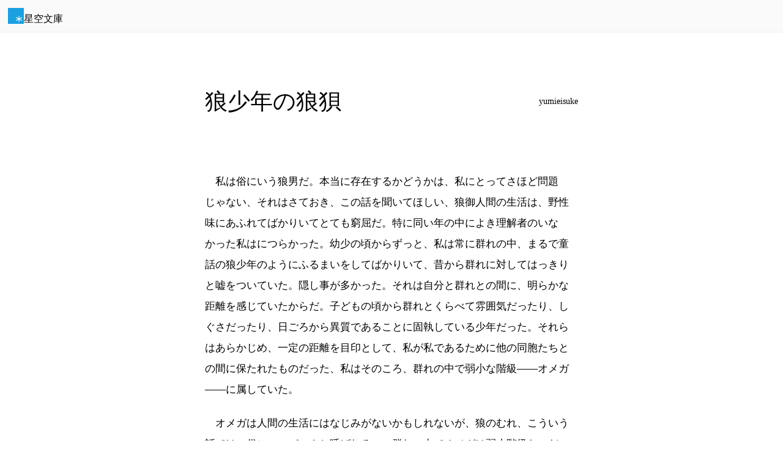

--- FILE ---
content_type: text/html; charset=UTF-8
request_url: https://slib.net/87625
body_size: 9472
content:
<!DOCTYPE html>
<html lang="ja">
<head>
<meta charset="UTF-8">
<meta name="viewport" content="width=device-width, initial-scale=1">
<meta name="protocol" content="IPv4">
<meta name="description" content="yumieisuke作、全年齢対象の短編小説。">
<meta name="rating" content="general">
<meta name="referrer" content="origin">
<meta name="twitter:card" content="summary">
<meta name="twitter:creator" content="@OJbPqUGrh1EfIKi">
<meta property="og:title" content="狼少年の狼狽">
<meta property="og:description" content="#全年齢対象 #短編 #小説">
<meta property="og:type" content="article">
<meta property="og:site_name" content="星空文庫">
<meta property="og:image" content="https://slib.net/img/users/80/a21676-51934c.jpg">
<title>狼少年の狼狽</title>
<link rel="canonical" href="https://slib.net/87625">
<!--
<link rel="alternate" href="https://slib.net/87625.epub" type="application/epub+zip" title="ePub">
<link rel="alternate" href="https://slib.net/87625.v.epub" type="application/epub+zip" title="ePub縦書き">
-->
<link rel="stylesheet" href="/src/css/base.css?bb" media="all">
<link rel="stylesheet" href="/src/css/component.css?bb" media="all">
<link rel="stylesheet" href="/src/css/contents.css?bb" media="all">
<link rel="stylesheet" href="/src/css/widget.css?bb" media="all">
<link rel="stylesheet" href="/src/css/contents/work.css?bb" media="all">
<link rel="stylesheet" href="/src/user/work/default/style.css?bb" media="all">
<script>(function(w,d,s,l,i){w[l]=w[l]||[];w[l].push({'gtm.start': new Date().getTime(),event:'gtm.js'});var f=d.getElementsByTagName(s)[0], j=d.createElement(s),dl=l!='dataLayer'?'&l='+l:'';j.async=true;j.src='https://www.googletagmanager.com/gtm.js?id='+i+dl;f.parentNode.insertBefore(j,f); })(window,document,'script','dataLayer','GTM-PXMWSH5');</script>
<script async src="https://pagead2.googlesyndication.com/pagead/js/adsbygoogle.js?client=ca-pub-6728437765011537" crossorigin="anonymous"></script><script>
  fetch('https://counter.slib.net/w/i?id=w87625', { method: 'GET' });
  document.cookie = "session=view; path=/87625; max-age=3600";
</script>
</head>
<body>


<div class="contents-header" id="header">

<div><a href="/" class="component-logo"><span class="logo-mark"><img alt="星空文庫" src="/src/img/logo.svg"></span><span class="logo-type">星空文庫</span></a></div>

</div>

<main>

<article class="contents-work">


<header>

<h1 style="view-transition-name: title-87625;">狼少年の狼狽</h1>

<div>

<p><a href="/a/21676/" rel="author">yumieisuke</a></p>

</div>

</header>


<section id="chapter1">

<!---->

<!---->

<p>　私は俗にいう狼男だ。本当に存在するかどうかは、私にとってさほど問題じゃない、それはさておき、この話を聞いてほしい、狼御人間の生活は、野性味にあふれてばかりいてとても窮屈だ。特に同い年の中によき理解者のいなかった私はにつらかった。幼少の頃からずっと、私は常に群れの中、まるで童話の狼少年のようにふるまいをしてばかりいて、昔から群れに対してはっきりと嘘をついていた。隠し事が多かった。それは自分と群れとの間に、明らかな距離を感じていたからだ。子どもの頃から群れとくらべて雰囲気だったり、しぐさだったり、日ごろから異質であることに固執している少年だった。それらはあらかじめ、一定の距離を目印として、私が私であるために他の同胞たちとの間に保たれたものだった、私はそのころ、群れの中で弱小な階級——オメガ——に属していた。</p><p>　オメガは人間の生活にはなじみがないかもしれないが、狼のむれ、こういう話では、俗に——パックと呼ばれる―—群れの中でオメガは弱小階級なのだ、狼の群れは地位により階層構造をもち、下の階級は上の階級に従属する。アルファ、ベータとつづき、オメガはその中でもっとも弱い。不遇な扱いを受けるグループは常にオメガで、だからその中には、群れをぬけて別の群れをつくるものもいる。<br>　私がオメガに属したのは、私が弱く、そのころまだ幼かったからという明確な理由もあったが、私の群れは階級の差によって、場合によっては差別的なほどの罵倒をあびせられることがあった。周りの狼男たちから、私のウソの癖のことについて責められるとき、私は体も弱かったため、オメガとして扱われ続けるトラウマにあるのでは、といわれたが、直接的な原因はそうではなかった。私はただ単に、不遇であることも、地位が向上しないことも苦痛であったわけでもなく、私が群れに距離を置いていたのは、周りの狼男たちと違って、人間に理解を示そうとしていたのだ、人間と人間の社会に対して……。</p><hr><p><br>　私は街のそばのうっそうとしげる森の中に住んでいた、その周辺あたりは、アダリとか何とか言われている街だった。そのあたりの動植物は、アダリの街が田舎ということもあり、広大な大陸の土地のせいもあり、多種多様な類があり、食料にもこまらず狼男といった特別な存在ですら暮すのは大変ではなかった。といっても私たちは、仮にも人間の社会でいう伝説の中の存在。それに私の所属するパックには厳格なルールがあった。そのひとつが不必要な人間とのかかわりを避けること、それは狼男たちの社会では、自分たちの群れを守るため、秘密の存在であり続けるためには特別不自然なルールではなかったが、人間の所有物にふれない、人間の所有物に興味をもたない、とまで厳格なルールのある群れは、私の所属していた所くらいだっただろう。</p><p>　私の群れは、アダリの街はずれの鬼山とよばれる小高い丘の近くに生息していた、そのあたりはすこし先に切り立った崖があり、地形も岩がむきだしになった箇所がところどころあり安定しないので、人間はあまり近づきたがらなかった。そのせいもあってか、そこを根城にする狼たちはとても雄々しく、力強い傾向をもっていた。私の群れは私の父がアルファをしていた。アルファとは人間の分類でいう、パックの中で最上級の階級だ。そもそもアルファ、ベータ、オメガは人間の分類によるものなのだが、それも人間の知識で、私はそれを尊敬しているし、概念として言語として捕えると便利でその基準に間違いはなかった。だが狼男たちは、それを概念として曖昧にとらえることを禁止した、人間文明、文化の否定、それらは人間の社会ではあたりまえの、人間の社会の文字や言葉の禁止でもあった。私は、その群れの厳格な父のもとで、強さだけを頼りにしろと強いしつけを受け続け、群れの中でもっともひねくれていた。</p><p>　物心ついたときから、私は群れのルールや、父が恐ろしく、私でさえ初めは人間とかかわるのを避けていた。しかしほかの狼と違い、いくらか、父は私にあまく、そのせいではないが、幼い私が人間や人間の社会に興味を抱くのも時間の問題だった。<br>群れには不用意に触れるなというルールがあった。が、ときに破るものもいてその一人が私だった、私はあまりばっせられなかったが酷いもおのは顔に傷が出来るほど群れの皆からいじめられたものもいた。しかし、私はそうなってもいいと思っていた、私は人間がときたま、郊外の教会につどい何かしらの歌をうたうのをうっとりきいていた、もっとも群れのほかの狼たちは、それさえうっとおしがっていたものだったが。</p><p>　少し成長すると、私は父の眼を盗み、民家に侵入したり、畑の作物をいじったりする機会がふえた、家畜にふれたり、食べもしない人のたべものものをくすねたり、農具をいじったり。ときに何かを盗み返ったときには、私はいつもそれらを隠しもっていた。狼男の群れは、狼の群れと同様に、カーストを何よりのよりどころにする、アルファは絶対的な優位の地位にある。それ以下は従属的になのだ。私も、いくら父が私に特別あまくとも、序列には抗えない。だから私は常に、私の所有物と群れへの所属について悩んでいた、群れを離れるべきか、しかし他の群れが、今よりいいとは限らない。何よりこれまでは、その群れ、パックにいて、何不自由なく、時に小さな盗みがばれることはあれ、宝物の本など密かに、人間の持ち物を、所有できていたのだから。</p><p>　私の数少ない相談相手に、幼いころから姉のように接してくれていた、幼馴染といえるようなモコがいた、彼女は初めからベータ、アルファの下の階級で、オメガの上だった、物心ついてからずっと階級がオメガの私には、ベータの知り合いはよき相談相手だった。だからそのとき、家でについて私がまよっているころも、彼女に相談した。彼女や彼女の知り合いは、こっそり人間の言葉や文字を使うことが流行っていて、それらは父などにばれないように行われていた。<br>「男女関係がフラットなグループもあるわ、序列がころころかわるのよ」<br>　彼女いわく、パックの中には、自由の効くグループもあるということらしい。<br>(君はそこに所属できるのかい)と聞いてみたいが、それは控えた。もし言えば、彼女は私にきっとこう答えるだろう。<br>「いまはあなたの話をしているのよ」<br>　そういわれるといつも言い返せない、この知り合い、モコ、とは昔から色々あった、人間の社会で言う幼馴染、のようなものだし、この人に何度も救われた、いじめられているところを助けられたりしたからだ。けれどねたむこともあった、ベータは、オメガほど陰口を言われない。そのことは今でもどこかで恨んでいる、というのは冗談だ。</p><p>　私は今や群れを旅立ち、一匹狼だ、新しい群れを探しつつ、その先の未来を見ている。孤独は決して自分で選んだわけではなく、次の群れを探して、隣の街までやってきて、未だいい群れがみつけられず洞窟にいるだけだ。いい女性でもいれば、きっと番となり群れをつくるのに。<br>　私は、こうして一人になって心理学をよく勉強した、きっと狼たちの階級社会にない自由がそこにあると、常々思っていた、宗教とも違う、心理の世界だ。私は私の解釈の中で、近頃巷で大変有名なある心理学者の人間がもつ、“所有”という概念にほれた、彼が所有の概念に直接名言しているわけではないが、彼は、群れというものを、人間というものを、孤独には存在しえずを協力する生物ととらえていると思うのだ。人間の知識に触れるな、といくら父や群れににいわれても、どうして憧れたか、その答えがここにある気がしている。だからこそ家出をしたのだ。</p><p>　私はいくつかの本と、本の中の偉人を尊敬した。私の尊敬する、アドレフという心理学者は、人間は一人ではないといった、私にとって人間の社会のあるべきはじめてそれで、なるほど、とい納得できた。私は、私の宝物の中、３冊の彼の本の中で、狼男たちの社会にはない“物を所有する”という思想を提起している、厳密にはそれに直接ふれたわけではないが、他の哲学者の書と比較して、私はそう理解した、群れや種の存在の今ある命そのものが、出来不出来にかかわらず、協力して何かをなしとげるためにあるのだと、彼はいっているのだと思う。たとえ所属する群れ、——狼でいうパック——に貢献できなくても、ただ、貢献しようと存在するだけで価値があると、それは私にとっては革新的な発見だった。<br>　私は群れに属しながらも、つねに一人でいて、ときたまそんなふうに解釈した“所有”の概念を、私の所属した群れの規律や、パックでの生活、オメガとしていつもアルファやベータの影におびえていた自分にあてはめ、オメガとして奴隷のように扱われてきた自分の過去と比較する。強い規律は必要だ、しかし、それは本質的には群れの財産であるべきだ、単に序列だけが重要ならば、それは種を残すことしかできない、それでは今生きる意味がわからない。優遇や冷遇のような比較ばかりでは、見えないものがある、序列や生存だけではなく、もっと大きな財産が、人間にはある。それは文化や、知識、文字、言語、文明そのもの。けれど群れに所属するかぎり、力なき私は冷遇され続ける、それが深いところで理解できない気がした、居場所を変えなければ、安全はなかったのだ。私は旅に出なければいけなかった、あそこにいる限り、私は私の所有物を異質な形で守らなくてはいけなかったし、私はあの群れの中では永久にオメガで、私はその私の中の確信を疑う、人間の社会への依存と、所有のためにうそをつく、私は狼人間、そして嘘つきとののしられる狼少年だった。</p><p>　モコに最期にあい、家出の相談をしたのは、いまから三年前で丁度１４歳のころだった。そのころ、幼馴染モコは、ベータからアルファの階級になっていた。いくらか高圧的になっていたが、やはりモコはかわりもので、私には優しいままだった。モコにはすでに旦那がいた。モコは最後の自分にこういった。<br>「キミは、なあ、力が弱い、それだけが事実だよ、他の群れでもうまくやれないよ」<br>「そんな事はわかってる」<br>　その数日前から、私は群れの中のあるアルファグループにめをつけられていて、それをもうモコに話せない、と感じたとき、私は群れからの逃亡を決意した。</p><p>　最後の最後、私は群れの中で、アルファのグループに、モコとの関係を非難された、いじめに耐えられなかったのは、きっかけで、最後に決意させたのはそれだ。私はそれが耐えられなかった、彼女は姉のようで、幼馴染のような存在でしかなかった。アルファという優遇の地位にいても、姉は、姉以上の何かを自分に要求しなかった。だからいまこうして孤独にしている。<br>　私は今、静かに洞窟でくらし、狼男全体の最大の禁忌である人間社会で暮らす事をめざしている。知識など役に立たないと、モコや父は子どもの頃から僕にいったが、私は、今や、知識以外に自分の身を護るものはないと思う、最近嘘をついたことといえば、この洞窟に化け物がでるという噂を巻いたことだけ、狼に迷惑をかけてもいない、狼少年自分らしい顛末だ。</p>

</section>


<p>狼少年の狼狽</p>


</article>

<div class="contents-workinfo" id="meta">

<div class="workinfo-data">

<div class="data-author">

<a href="/a/21676/" rel="author">

<img src="/img/users/80/a21676-51934c_s.jpg" alt="yumieisuke" loading="lazy">

<p><strong>yumieisuke</strong><br>ツイッター自動化のうんたらで規約違反とかでロックかかりました、現在問い合わせ中です。</p>

</a>

</div>

<div class="data-outline">

<h2 class="outline-title">狼少年の狼狽</h2>


<ul class="outline-tags">
<li>小説</li>
<li title="4,597文字">短編</li>
<li>全年齢対象</li>
</ul>

</div>

<dl class="data-date">
<dt>更新日</dt>
<dd><time datetime="2018-10-24 04:29:43" title="2018-10-24">2018-10-24</time></dd>
<dt>登録日</dt>
<dd>2018-10-23</dd>
</dl>


<div class="data-license">

<p><strong>Copyrighted</strong><br>著作権法内での利用のみを許可します。</p>

<a><img src="/src/img/license/1.svg" alt="Copyrighted" width="38.2" height="38.2"></a>

</div>

</div>

<div class="workinfo-social" id="social">

<ul>
<li>
<a href="https://twitter.com/intent/tweet?original_referer=https%3A%2F%2Fslib.net%2F&ref_src=twsrc%5Etfw%7Ctwcamp%5Ebuttonembed%7Ctwterm%5Eshare%7Ctwgr%5E&related=OJbPqUGrh1EfIKi&text=%E7%8B%BC%E5%B0%91%E5%B9%B4%E3%81%AE%E7%8B%BC%E7%8B%BD&url=https%3A%2F%2Fslib.net%2F87625" target="_blank" rel="noopener" class="twitter">ツイート</a>
</li>
<li>
<iframe src="https://www.facebook.com/plugins/like.php?href=https%3A%2F%2Fslib.net%2F87625&width=300&layout=button_count&action=like&size=large&share=false&height=35&appId=496676271300942" width="300" height="30" style="border:none;overflow:hidden" scrolling="no" frameborder="0" allowfullscreen="true" allow="autoplay; clipboard-write; encrypted-media; picture-in-picture; web-share" loading="lazy"></iframe>
</li>
<li>
<a href="https://b.hatena.ne.jp/entry/s/slib.net/87625" class="hatena-bookmark-button" data-hatena-bookmark-layout="basic-label-counter" data-hatena-bookmark-lang="ja" data-hatena-bookmark-width="120" data-hatena-bookmark-height="28" title="このエントリーをはてなブックマークに追加"><img src="https://b.st-hatena.com/images/v4/public/entry-button/button-only@2x.png" alt="このエントリーをはてなブックマークに追加" width="20" height="20" style="border: none;" /></a>
<script type="text/javascript" src="https://b.st-hatena.com/js/bookmark_button.js" charset="utf-8" async="async"></script>
</li>
</ul>

</div>

</div>

</main>

<footer class="contents-footer" id="footer">

<a href="/" class="component-logo"><span class="logo-mark"><img alt="星空文庫" src="/src/img/logo.svg"></span><span class="logo-type">星空文庫</span></a>
<ul>
<li><a href="/works/">作品リスト</a></li>
<li><a href="/author/" rel="nofollow">作品を掲載する</a></li>
<li><a href="/info/p/author/">小説投稿サイト</a></li>
</ul>

</footer>

<div class="contents-menu">

<button aria-label="Menu" class="fab" id="fab" popovertarget="menu" title="Menu"><svg xmlns="http://www.w3.org/2000/svg" viewBox="0 -960 960 960" fill="currentColor" height="1em"><path d="M480-160q-33 0-56.5-23.5T400-240q0-33 23.5-56.5T480-320q33 0 56.5 23.5T560-240q0 33-23.5 56.5T480-160Zm0-240q-33 0-56.5-23.5T400-480q0-33 23.5-56.5T480-560q33 0 56.5 23.5T560-480q0 33-23.5 56.5T480-400Zm0-240q-33 0-56.5-23.5T400-720q0-33 23.5-56.5T480-800q33 0 56.5 23.5T560-720q0 33-23.5 56.5T480-640Z"/></svg></button>

<a class="upward" href="#" id="upward" title="Page Start"><svg xmlns="http://www.w3.org/2000/svg" viewBox="0 -960 960 960" fill="currentColor" fill="currentColor" height="1em"><path d="M440-160v-487L216-423l-56-57 320-320 320 320-56 57-224-224v487h-80Z"/></svg></a>

<div class="actions" id="menu" popover>

<ul class="list">
<li><a autofocus href="#meta"><svg xmlns="http://www.w3.org/2000/svg" viewBox="0 -960 960 960" fill="currentColor" fill="currentColor" height="1em"><path d="M480-480q-66 0-113-47t-47-113q0-66 47-113t113-47q66 0 113 47t47 113q0 66-47 113t-113 47ZM160-160v-112q0-34 17.5-62.5T224-378q62-31 126-46.5T480-440q66 0 130 15.5T736-378q29 15 46.5 43.5T800-272v112H160Z"/></svg><span>作品情報</span></a></li>
</ul>

<ul class="list">
<li><button popovertarget="ebook"><svg xmlns="http://www.w3.org/2000/svg" viewBox="0 -960 960 960" fill="currentColor" fill="currentColor" height="1em"><path d="M240-80q-33 0-56.5-23.5T160-160v-640q0-33 23.5-56.5T240-880h480q33 0 56.5 23.5T800-800v640q0 33-23.5 56.5T720-80H240Zm200-440 100-60 100 60v-280H440v280Z"/></svg><span>電子書籍ファイル</span><svg xmlns="http://www.w3.org/2000/svg" viewBox="0 -960 960 960" fill="currentColor" fill="currentColor" height="1em"><path d="M504-480 320-664l56-56 240 240-240 240-56-56 184-184Z"/></svg></button></li>
</ul>

<ul class="list">
<li><button id="share"><svg xmlns="http://www.w3.org/2000/svg" viewBox="0 -960 960 960" fill="currentColor" fill="currentColor" height="1em"><path d="M680-80q-50 0-85-35t-35-85q0-6 3-28L282-392q-16 15-37 23.5t-45 8.5q-50 0-85-35t-35-85q0-50 35-85t85-35q24 0 45 8.5t37 23.5l281-164q-2-7-2.5-13.5T560-760q0-50 35-85t85-35q50 0 85 35t35 85q0 50-35 85t-85 35q-24 0-45-8.5T598-672L317-508q2 7 2.5 13.5t.5 14.5q0 8-.5 14.5T317-452l281 164q16-15 37-23.5t45-8.5q50 0 85 35t35 85q0 50-35 85t-85 35Z"/></svg><span>共有</span></button></li>
</ul>

<script>
  document.addEventListener('DOMContentLoaded', function() {
    const popoverMenu = document.getElementById('menu');
    const elementsToCloseMenu = [
      document.querySelector('#upward'),
      document.querySelector('[href="#meta"]'),
      document.querySelector('[popovertarget="ebook"]'),
      document.querySelector('[popovertarget="index"]')
    ];
    elementsToCloseMenu.forEach(element => {
      element.addEventListener('click', function(event) {
        popoverMenu.hidePopover();
      });
    });
  });
</script>

<script>
  document.addEventListener('DOMContentLoaded', function() {
    const shareButton = document.getElementById('share');
    if (shareButton && navigator.share) {
      shareButton.addEventListener('click', async function() {
        await navigator.share({
          title: '狼少年の狼狽',
          text: '',
          url: 'https://slib.net/87625',
        });
      });
    } else if (shareButton) {
      shareButton.disabled = true;
    }
  });
</script>

</div>

<div class="actions position:block-end" id="ebook" popover>

<ul class="list">
<li><a autofocus href="/87625.epub" title="電子書籍ePubファイルのダウンロード" download="狼少年の狼狽.epub" ping="https://counter.slib.net/w/i?id=w87625"><svg xmlns="http://www.w3.org/2000/svg" viewBox="0 -960 960 960" fill="currentColor" fill="currentColor" height="1em"><path d="M240-80q-33 0-56.5-23.5T160-160v-640q0-33 23.5-56.5T240-880h480q33 0 56.5 23.5T800-800v640q0 33-23.5 56.5T720-80H240Zm200-440 100-60 100 60v-280H440v280Z"/></svg><span>ePubダウンロード</span></a></li>
<li><a href="/87625.v.epub" title="電子書籍ePubファイルのダウンロード" download="狼少年の狼狽.epub" ping="https://counter.slib.net/w/i?id=w87625"><svg xmlns="http://www.w3.org/2000/svg" viewBox="0 -960 960 960" fill="currentColor" fill="currentColor" height="1em"><path d="M240-80q-33 0-56.5-23.5T160-160v-640q0-33 23.5-56.5T240-880h480q33 0 56.5 23.5T800-800v640q0 33-23.5 56.5T720-80H240Zm200-440 100-60 100 60v-280H440v280Z"/></svg><span>縦書きePubダウンロード</span></a></li>
</ul>


</div>


</div>

<script type="application/ld+json">
  [
    {
      "@context": "http://schema.org",
      "@type": "Article",
      "mainEntityOfPage": {
        "@type": "WebPage",
        "@id": "https://slib.net/87625"
      },
      "headline": "狼少年の狼狽",
      "image": [
        "https://slib.net/img/users/80/a21676-51934c.jpg"
      ],
      "datePublished": "2018-10-23T09:05:43+09:00",
      "dateModified": "2018-10-24T09:05:43+09:00",
      "author": {
        "@type": "Person",
        "name": "yumieisuke"
      },
      "publisher": {
        "@type": "Organization",
        "name": "星空文庫",
        "logo": {
          "@type": "ImageObject",
          "url": "https://slib.net/src/img/logo.png"
        }
      },
      "description": "小説。"
    },
    {
      "@context": "http://schema.org",
      "@type": "BreadcrumbList",
      "itemListElement": [
        {
          "@type": "ListItem",
          "position": 1,
          "item": {
            "@id": "https://slib.net/",
            "name": "星空文庫"
          }
        },
        {
          "@type": "ListItem",
          "position": 2,
          "item": {
            "@id": "https://slib.net/a/21676/",
            "name": "yumieisuke"
          }
        },
        {
          "@type": "ListItem",
          "position": 3,
          "item": {
            "@id": "https://slib.net/87625",
            "name": "狼少年の狼狽"
          }
        }
      ]
    },
    {
      "@context": "https://schema.org",
      "@type": "Book",
      "@id": "https://slib.net/87625",
      "name": "狼少年の狼狽",
      "author": {
        "@type": "Person",
        "name": "yumieisuke",
        "url": "https://slib.net/a/21676/"
      },
      "url": "https://slib.net/87625",
      "workExample": [
        {
          "@type": "Book",
          "@id": "https://slib.net/87625",
          "isbn": "",
          "bookFormat": "https://schema.org/EBook",
          "potentialAction": {
            "@type": "ReadAction"
          }
        }
      ]
    }
  ]
</script>

<!-- 0 -->

<!--  -->

</body>
</html>

--- FILE ---
content_type: text/html; charset=utf-8
request_url: https://www.google.com/recaptcha/api2/aframe
body_size: 266
content:
<!DOCTYPE HTML><html><head><meta http-equiv="content-type" content="text/html; charset=UTF-8"></head><body><script nonce="dDbdSMUTmINnM2A3dJSkyQ">/** Anti-fraud and anti-abuse applications only. See google.com/recaptcha */ try{var clients={'sodar':'https://pagead2.googlesyndication.com/pagead/sodar?'};window.addEventListener("message",function(a){try{if(a.source===window.parent){var b=JSON.parse(a.data);var c=clients[b['id']];if(c){var d=document.createElement('img');d.src=c+b['params']+'&rc='+(localStorage.getItem("rc::a")?sessionStorage.getItem("rc::b"):"");window.document.body.appendChild(d);sessionStorage.setItem("rc::e",parseInt(sessionStorage.getItem("rc::e")||0)+1);localStorage.setItem("rc::h",'1768725982830');}}}catch(b){}});window.parent.postMessage("_grecaptcha_ready", "*");}catch(b){}</script></body></html>

--- FILE ---
content_type: text/css
request_url: https://slib.net/src/css/contents.css?bb
body_size: 1160
content:
@charset "UTF-8";


/**/
.contents-columns {}
.contents-columns > section {
  margin-block-end: 21px;
}
.contents-columns > .columns-ads {
  margin-block-end: 21px;
  overflow: hidden;
  text-align: center;
}
.contents-columns > .columns-aside {
  margin-block: 34px;
  overflow: hidden;
  text-align: center;
}
.contents-columns > .columns-guide {
  margin-block: 34px;
  margin-inline: auto;
  padding-inline: 5px;
  inline-size: fit-content;
}
.contents-columns > .columns-navigation {
  margin-block: 34px;
}
@media (min-width: 481px) and (max-width: 768px) {
  .contents-columns > section {
    margin-block-end: 21px;
    margin-inline: 21px;
  }
  .contents-columns > .columns-ads {
    margin-block-end: 21px;
  }
  .contents-columns > .columns-aside {
    margin-block: 34px;
  }
  .contents-columns > .columns-guide {
    margin-block: 34px;
  }
  .contents-columns > .columns-navigation {
    margin-block: 34px;
  }
}
@media (min-width: 769px) and (max-width: 1199px) {
  .contents-columns {
    column-count: 2;
    column-fill: balance;
    gap: 34px;
    margin-inline: 89px;
  }
  .contents-columns > section {
    padding-block-end: 0.1px;
    break-inside: avoid;
  }
  .contents-columns > .columns-aside {
    column-span: all;
  }
  .contents-columns > .columns-guide {
    column-span: all;
  }
  .contents-columns > .columns-navigation {
    column-span: all;
  }
}
@media (min-width: 1200px) {
  .contents-columns {
    column-count: 3;
    column-fill: balance;
    gap: 34px;
    margin-inline: 89px;
  }
  .contents-columns > section {
    padding-block-end: 0.1px;
    break-inside: avoid;
  }
  .contents-columns > .columns-aside {
    column-span: all;
  }
  .contents-columns > .columns-guide {
    column-span: all;
  }
  .contents-columns > .columns-navigation {
    column-span: all;
  }
}
@media screen {
  .contents-columns {
    transition-delay: 0s;
    transition-duration: 0.2s;
    transition-property: all;
    transition-timing-function: ease;
  }
}
/**/
.contents-editbar {
  display: flex;
  align-items: center;
  background-color: #FFC211;
  white-space: nowrap;
  overflow: auto;
  -webkit-overflow-scrolling: touch;
}
.contents-editbar a {
  display: block;
  padding: 13px;
  text-decoration: none;
  color: rgb(255,255,255);
}
.contents-editbar a:focus,
.contents-editbar a:hover {
  background-color: rgba(255,255,255,0.1);
}
.contents-editbar > .editbar-name {
  align-self: stretch;
  border-right: 1px rgba(255,255,255,0.5) solid;
}
.contents-editbar > .editbar-name > a {
  font-size: 110%;
  font-weight: bold;
}
.contents-editbar > .editbar-nemu {
  display: flex;
  align-items: stretch;
  margin: 0;
  padding: 0;
  list-style: none;
}
.contents-editbar > .editbar-nemu > li {}
/**/
.contents-footer {
  display: flex;
  align-items: flex-start;
  justify-content: space-between;
  gap: 55px;
  position: sticky;
  top: 100vh;
  border-top-color: rgb(var(--color-content,0 0 0) / 10%);
  border-top-style: solid;
  border-top-width: 1px;
  padding: 21px;
}
.contents-footer > a {
  flex-shrink: 0;
}
.contents-footer > ul {
  display: flex;
  justify-content: flex-end;
  flex-wrap: wrap;
  gap: 13px;
  margin: 0;
  padding: 0;
  list-style: none;
}
.contents-footer > ul > li {}
.contents-footer > ul > li a {
  display: flex;
  align-items: center;
  gap: 0.382em;
  text-decoration: none;
  color: inherit;
}
.contents-footer > ul > li a:hover {
  text-decoration: underline;
}
/**/
.contents-header {
  display: flex;
  align-items: center;
  background-color: rgb(var(--color-content,0 0 0) / 2%);
  border-bottom-color: rgb(var(--color-content,0 0 0) / 5%);
  border-bottom-style: solid;
  border-bottom-width: 1px;
}
.contents-header > h1 {
  flex-shrink: 0;
  margin: 13px;
  font-size: 1rem;
}
.contents-header > div {
  flex-shrink: 0;
  margin: 13px;
  font-size: 1rem;
}
/**/
.contents-list {}
.contents-list > * {
  margin-block: 21px;
}
.contents-list > aside {
  overflow: hidden;
}
.contents-list > .list-guide {
  margin-block: 34px;
  margin-inline: auto;
  padding-inline: 5px;
  inline-size: fit-content;
}
.contents-list > .list-navigation {
  margin-block: 34px;
  padding-inline: 5px;
}
@media (min-width: 481px) and (max-width: 768px) {
  .contents-list {
    margin-inline: 21px;
  }
  .contents-list > * {
    margin-inline: auto;
  }
}
@media (min-width: 769px) {
  .contents-list {
    margin-inline: auto;
    inline-size: 600px;
  }
}
@media (min-width: 1200px) and (orientation: landscape) {
  .contents-list {
    margin-inline: auto;
    inline-size: 987px;
  }
}
@media screen {
  .contents-list {
    transition-delay: 0s;
    transition-duration: 0.2s;
    transition-property: all;
    transition-timing-function: ease;
  }
}
@supports not (margin-block: 0) {
  .contents-list > * {
    margin-top: 21px;
    margin-bottom: 21px;
  }
  .contents-list > .list-navigation {
    margin: 34px auto;
    padding-left: 5px;
    padding-right: 5px;
    width: fit-content;
  }
}
/**/
.contents-title {
  margin: 13px;
}
.contents-title > h1 {
  margin: 0;
  font-size: 21px;
}
@media (min-width: 481px) and (max-width: 768px) {
  .contents-title {
    margin: 21px 34px;
  }
  .contents-title > h1 {
    font-size: 5vw;
  }
}
@media (min-width: 769px) {
  .contents-title {
    margin: 55px 89px;
  }
  .contents-title > h1 {
    font-size: 34px;
  }
}